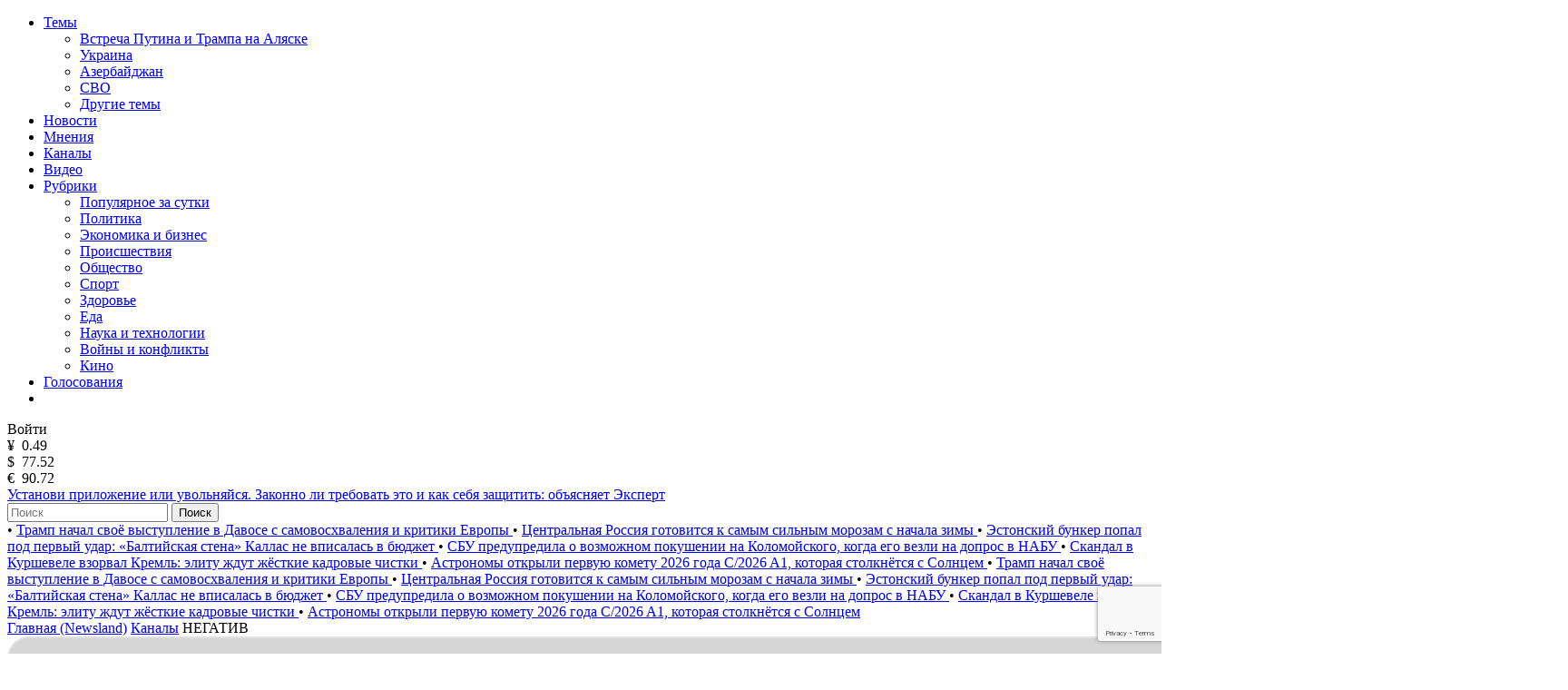

--- FILE ---
content_type: text/html; charset=utf-8
request_url: https://www.google.com/recaptcha/api2/anchor?ar=1&k=6LfxY0wmAAAAAGM-uYfjeXZo3ru1lspLv0AVzStp&co=aHR0cHM6Ly9uZXdzbGFuZC5jb206NDQz&hl=en&v=PoyoqOPhxBO7pBk68S4YbpHZ&size=invisible&anchor-ms=20000&execute-ms=30000&cb=prqipl17c1og
body_size: 48830
content:
<!DOCTYPE HTML><html dir="ltr" lang="en"><head><meta http-equiv="Content-Type" content="text/html; charset=UTF-8">
<meta http-equiv="X-UA-Compatible" content="IE=edge">
<title>reCAPTCHA</title>
<style type="text/css">
/* cyrillic-ext */
@font-face {
  font-family: 'Roboto';
  font-style: normal;
  font-weight: 400;
  font-stretch: 100%;
  src: url(//fonts.gstatic.com/s/roboto/v48/KFO7CnqEu92Fr1ME7kSn66aGLdTylUAMa3GUBHMdazTgWw.woff2) format('woff2');
  unicode-range: U+0460-052F, U+1C80-1C8A, U+20B4, U+2DE0-2DFF, U+A640-A69F, U+FE2E-FE2F;
}
/* cyrillic */
@font-face {
  font-family: 'Roboto';
  font-style: normal;
  font-weight: 400;
  font-stretch: 100%;
  src: url(//fonts.gstatic.com/s/roboto/v48/KFO7CnqEu92Fr1ME7kSn66aGLdTylUAMa3iUBHMdazTgWw.woff2) format('woff2');
  unicode-range: U+0301, U+0400-045F, U+0490-0491, U+04B0-04B1, U+2116;
}
/* greek-ext */
@font-face {
  font-family: 'Roboto';
  font-style: normal;
  font-weight: 400;
  font-stretch: 100%;
  src: url(//fonts.gstatic.com/s/roboto/v48/KFO7CnqEu92Fr1ME7kSn66aGLdTylUAMa3CUBHMdazTgWw.woff2) format('woff2');
  unicode-range: U+1F00-1FFF;
}
/* greek */
@font-face {
  font-family: 'Roboto';
  font-style: normal;
  font-weight: 400;
  font-stretch: 100%;
  src: url(//fonts.gstatic.com/s/roboto/v48/KFO7CnqEu92Fr1ME7kSn66aGLdTylUAMa3-UBHMdazTgWw.woff2) format('woff2');
  unicode-range: U+0370-0377, U+037A-037F, U+0384-038A, U+038C, U+038E-03A1, U+03A3-03FF;
}
/* math */
@font-face {
  font-family: 'Roboto';
  font-style: normal;
  font-weight: 400;
  font-stretch: 100%;
  src: url(//fonts.gstatic.com/s/roboto/v48/KFO7CnqEu92Fr1ME7kSn66aGLdTylUAMawCUBHMdazTgWw.woff2) format('woff2');
  unicode-range: U+0302-0303, U+0305, U+0307-0308, U+0310, U+0312, U+0315, U+031A, U+0326-0327, U+032C, U+032F-0330, U+0332-0333, U+0338, U+033A, U+0346, U+034D, U+0391-03A1, U+03A3-03A9, U+03B1-03C9, U+03D1, U+03D5-03D6, U+03F0-03F1, U+03F4-03F5, U+2016-2017, U+2034-2038, U+203C, U+2040, U+2043, U+2047, U+2050, U+2057, U+205F, U+2070-2071, U+2074-208E, U+2090-209C, U+20D0-20DC, U+20E1, U+20E5-20EF, U+2100-2112, U+2114-2115, U+2117-2121, U+2123-214F, U+2190, U+2192, U+2194-21AE, U+21B0-21E5, U+21F1-21F2, U+21F4-2211, U+2213-2214, U+2216-22FF, U+2308-230B, U+2310, U+2319, U+231C-2321, U+2336-237A, U+237C, U+2395, U+239B-23B7, U+23D0, U+23DC-23E1, U+2474-2475, U+25AF, U+25B3, U+25B7, U+25BD, U+25C1, U+25CA, U+25CC, U+25FB, U+266D-266F, U+27C0-27FF, U+2900-2AFF, U+2B0E-2B11, U+2B30-2B4C, U+2BFE, U+3030, U+FF5B, U+FF5D, U+1D400-1D7FF, U+1EE00-1EEFF;
}
/* symbols */
@font-face {
  font-family: 'Roboto';
  font-style: normal;
  font-weight: 400;
  font-stretch: 100%;
  src: url(//fonts.gstatic.com/s/roboto/v48/KFO7CnqEu92Fr1ME7kSn66aGLdTylUAMaxKUBHMdazTgWw.woff2) format('woff2');
  unicode-range: U+0001-000C, U+000E-001F, U+007F-009F, U+20DD-20E0, U+20E2-20E4, U+2150-218F, U+2190, U+2192, U+2194-2199, U+21AF, U+21E6-21F0, U+21F3, U+2218-2219, U+2299, U+22C4-22C6, U+2300-243F, U+2440-244A, U+2460-24FF, U+25A0-27BF, U+2800-28FF, U+2921-2922, U+2981, U+29BF, U+29EB, U+2B00-2BFF, U+4DC0-4DFF, U+FFF9-FFFB, U+10140-1018E, U+10190-1019C, U+101A0, U+101D0-101FD, U+102E0-102FB, U+10E60-10E7E, U+1D2C0-1D2D3, U+1D2E0-1D37F, U+1F000-1F0FF, U+1F100-1F1AD, U+1F1E6-1F1FF, U+1F30D-1F30F, U+1F315, U+1F31C, U+1F31E, U+1F320-1F32C, U+1F336, U+1F378, U+1F37D, U+1F382, U+1F393-1F39F, U+1F3A7-1F3A8, U+1F3AC-1F3AF, U+1F3C2, U+1F3C4-1F3C6, U+1F3CA-1F3CE, U+1F3D4-1F3E0, U+1F3ED, U+1F3F1-1F3F3, U+1F3F5-1F3F7, U+1F408, U+1F415, U+1F41F, U+1F426, U+1F43F, U+1F441-1F442, U+1F444, U+1F446-1F449, U+1F44C-1F44E, U+1F453, U+1F46A, U+1F47D, U+1F4A3, U+1F4B0, U+1F4B3, U+1F4B9, U+1F4BB, U+1F4BF, U+1F4C8-1F4CB, U+1F4D6, U+1F4DA, U+1F4DF, U+1F4E3-1F4E6, U+1F4EA-1F4ED, U+1F4F7, U+1F4F9-1F4FB, U+1F4FD-1F4FE, U+1F503, U+1F507-1F50B, U+1F50D, U+1F512-1F513, U+1F53E-1F54A, U+1F54F-1F5FA, U+1F610, U+1F650-1F67F, U+1F687, U+1F68D, U+1F691, U+1F694, U+1F698, U+1F6AD, U+1F6B2, U+1F6B9-1F6BA, U+1F6BC, U+1F6C6-1F6CF, U+1F6D3-1F6D7, U+1F6E0-1F6EA, U+1F6F0-1F6F3, U+1F6F7-1F6FC, U+1F700-1F7FF, U+1F800-1F80B, U+1F810-1F847, U+1F850-1F859, U+1F860-1F887, U+1F890-1F8AD, U+1F8B0-1F8BB, U+1F8C0-1F8C1, U+1F900-1F90B, U+1F93B, U+1F946, U+1F984, U+1F996, U+1F9E9, U+1FA00-1FA6F, U+1FA70-1FA7C, U+1FA80-1FA89, U+1FA8F-1FAC6, U+1FACE-1FADC, U+1FADF-1FAE9, U+1FAF0-1FAF8, U+1FB00-1FBFF;
}
/* vietnamese */
@font-face {
  font-family: 'Roboto';
  font-style: normal;
  font-weight: 400;
  font-stretch: 100%;
  src: url(//fonts.gstatic.com/s/roboto/v48/KFO7CnqEu92Fr1ME7kSn66aGLdTylUAMa3OUBHMdazTgWw.woff2) format('woff2');
  unicode-range: U+0102-0103, U+0110-0111, U+0128-0129, U+0168-0169, U+01A0-01A1, U+01AF-01B0, U+0300-0301, U+0303-0304, U+0308-0309, U+0323, U+0329, U+1EA0-1EF9, U+20AB;
}
/* latin-ext */
@font-face {
  font-family: 'Roboto';
  font-style: normal;
  font-weight: 400;
  font-stretch: 100%;
  src: url(//fonts.gstatic.com/s/roboto/v48/KFO7CnqEu92Fr1ME7kSn66aGLdTylUAMa3KUBHMdazTgWw.woff2) format('woff2');
  unicode-range: U+0100-02BA, U+02BD-02C5, U+02C7-02CC, U+02CE-02D7, U+02DD-02FF, U+0304, U+0308, U+0329, U+1D00-1DBF, U+1E00-1E9F, U+1EF2-1EFF, U+2020, U+20A0-20AB, U+20AD-20C0, U+2113, U+2C60-2C7F, U+A720-A7FF;
}
/* latin */
@font-face {
  font-family: 'Roboto';
  font-style: normal;
  font-weight: 400;
  font-stretch: 100%;
  src: url(//fonts.gstatic.com/s/roboto/v48/KFO7CnqEu92Fr1ME7kSn66aGLdTylUAMa3yUBHMdazQ.woff2) format('woff2');
  unicode-range: U+0000-00FF, U+0131, U+0152-0153, U+02BB-02BC, U+02C6, U+02DA, U+02DC, U+0304, U+0308, U+0329, U+2000-206F, U+20AC, U+2122, U+2191, U+2193, U+2212, U+2215, U+FEFF, U+FFFD;
}
/* cyrillic-ext */
@font-face {
  font-family: 'Roboto';
  font-style: normal;
  font-weight: 500;
  font-stretch: 100%;
  src: url(//fonts.gstatic.com/s/roboto/v48/KFO7CnqEu92Fr1ME7kSn66aGLdTylUAMa3GUBHMdazTgWw.woff2) format('woff2');
  unicode-range: U+0460-052F, U+1C80-1C8A, U+20B4, U+2DE0-2DFF, U+A640-A69F, U+FE2E-FE2F;
}
/* cyrillic */
@font-face {
  font-family: 'Roboto';
  font-style: normal;
  font-weight: 500;
  font-stretch: 100%;
  src: url(//fonts.gstatic.com/s/roboto/v48/KFO7CnqEu92Fr1ME7kSn66aGLdTylUAMa3iUBHMdazTgWw.woff2) format('woff2');
  unicode-range: U+0301, U+0400-045F, U+0490-0491, U+04B0-04B1, U+2116;
}
/* greek-ext */
@font-face {
  font-family: 'Roboto';
  font-style: normal;
  font-weight: 500;
  font-stretch: 100%;
  src: url(//fonts.gstatic.com/s/roboto/v48/KFO7CnqEu92Fr1ME7kSn66aGLdTylUAMa3CUBHMdazTgWw.woff2) format('woff2');
  unicode-range: U+1F00-1FFF;
}
/* greek */
@font-face {
  font-family: 'Roboto';
  font-style: normal;
  font-weight: 500;
  font-stretch: 100%;
  src: url(//fonts.gstatic.com/s/roboto/v48/KFO7CnqEu92Fr1ME7kSn66aGLdTylUAMa3-UBHMdazTgWw.woff2) format('woff2');
  unicode-range: U+0370-0377, U+037A-037F, U+0384-038A, U+038C, U+038E-03A1, U+03A3-03FF;
}
/* math */
@font-face {
  font-family: 'Roboto';
  font-style: normal;
  font-weight: 500;
  font-stretch: 100%;
  src: url(//fonts.gstatic.com/s/roboto/v48/KFO7CnqEu92Fr1ME7kSn66aGLdTylUAMawCUBHMdazTgWw.woff2) format('woff2');
  unicode-range: U+0302-0303, U+0305, U+0307-0308, U+0310, U+0312, U+0315, U+031A, U+0326-0327, U+032C, U+032F-0330, U+0332-0333, U+0338, U+033A, U+0346, U+034D, U+0391-03A1, U+03A3-03A9, U+03B1-03C9, U+03D1, U+03D5-03D6, U+03F0-03F1, U+03F4-03F5, U+2016-2017, U+2034-2038, U+203C, U+2040, U+2043, U+2047, U+2050, U+2057, U+205F, U+2070-2071, U+2074-208E, U+2090-209C, U+20D0-20DC, U+20E1, U+20E5-20EF, U+2100-2112, U+2114-2115, U+2117-2121, U+2123-214F, U+2190, U+2192, U+2194-21AE, U+21B0-21E5, U+21F1-21F2, U+21F4-2211, U+2213-2214, U+2216-22FF, U+2308-230B, U+2310, U+2319, U+231C-2321, U+2336-237A, U+237C, U+2395, U+239B-23B7, U+23D0, U+23DC-23E1, U+2474-2475, U+25AF, U+25B3, U+25B7, U+25BD, U+25C1, U+25CA, U+25CC, U+25FB, U+266D-266F, U+27C0-27FF, U+2900-2AFF, U+2B0E-2B11, U+2B30-2B4C, U+2BFE, U+3030, U+FF5B, U+FF5D, U+1D400-1D7FF, U+1EE00-1EEFF;
}
/* symbols */
@font-face {
  font-family: 'Roboto';
  font-style: normal;
  font-weight: 500;
  font-stretch: 100%;
  src: url(//fonts.gstatic.com/s/roboto/v48/KFO7CnqEu92Fr1ME7kSn66aGLdTylUAMaxKUBHMdazTgWw.woff2) format('woff2');
  unicode-range: U+0001-000C, U+000E-001F, U+007F-009F, U+20DD-20E0, U+20E2-20E4, U+2150-218F, U+2190, U+2192, U+2194-2199, U+21AF, U+21E6-21F0, U+21F3, U+2218-2219, U+2299, U+22C4-22C6, U+2300-243F, U+2440-244A, U+2460-24FF, U+25A0-27BF, U+2800-28FF, U+2921-2922, U+2981, U+29BF, U+29EB, U+2B00-2BFF, U+4DC0-4DFF, U+FFF9-FFFB, U+10140-1018E, U+10190-1019C, U+101A0, U+101D0-101FD, U+102E0-102FB, U+10E60-10E7E, U+1D2C0-1D2D3, U+1D2E0-1D37F, U+1F000-1F0FF, U+1F100-1F1AD, U+1F1E6-1F1FF, U+1F30D-1F30F, U+1F315, U+1F31C, U+1F31E, U+1F320-1F32C, U+1F336, U+1F378, U+1F37D, U+1F382, U+1F393-1F39F, U+1F3A7-1F3A8, U+1F3AC-1F3AF, U+1F3C2, U+1F3C4-1F3C6, U+1F3CA-1F3CE, U+1F3D4-1F3E0, U+1F3ED, U+1F3F1-1F3F3, U+1F3F5-1F3F7, U+1F408, U+1F415, U+1F41F, U+1F426, U+1F43F, U+1F441-1F442, U+1F444, U+1F446-1F449, U+1F44C-1F44E, U+1F453, U+1F46A, U+1F47D, U+1F4A3, U+1F4B0, U+1F4B3, U+1F4B9, U+1F4BB, U+1F4BF, U+1F4C8-1F4CB, U+1F4D6, U+1F4DA, U+1F4DF, U+1F4E3-1F4E6, U+1F4EA-1F4ED, U+1F4F7, U+1F4F9-1F4FB, U+1F4FD-1F4FE, U+1F503, U+1F507-1F50B, U+1F50D, U+1F512-1F513, U+1F53E-1F54A, U+1F54F-1F5FA, U+1F610, U+1F650-1F67F, U+1F687, U+1F68D, U+1F691, U+1F694, U+1F698, U+1F6AD, U+1F6B2, U+1F6B9-1F6BA, U+1F6BC, U+1F6C6-1F6CF, U+1F6D3-1F6D7, U+1F6E0-1F6EA, U+1F6F0-1F6F3, U+1F6F7-1F6FC, U+1F700-1F7FF, U+1F800-1F80B, U+1F810-1F847, U+1F850-1F859, U+1F860-1F887, U+1F890-1F8AD, U+1F8B0-1F8BB, U+1F8C0-1F8C1, U+1F900-1F90B, U+1F93B, U+1F946, U+1F984, U+1F996, U+1F9E9, U+1FA00-1FA6F, U+1FA70-1FA7C, U+1FA80-1FA89, U+1FA8F-1FAC6, U+1FACE-1FADC, U+1FADF-1FAE9, U+1FAF0-1FAF8, U+1FB00-1FBFF;
}
/* vietnamese */
@font-face {
  font-family: 'Roboto';
  font-style: normal;
  font-weight: 500;
  font-stretch: 100%;
  src: url(//fonts.gstatic.com/s/roboto/v48/KFO7CnqEu92Fr1ME7kSn66aGLdTylUAMa3OUBHMdazTgWw.woff2) format('woff2');
  unicode-range: U+0102-0103, U+0110-0111, U+0128-0129, U+0168-0169, U+01A0-01A1, U+01AF-01B0, U+0300-0301, U+0303-0304, U+0308-0309, U+0323, U+0329, U+1EA0-1EF9, U+20AB;
}
/* latin-ext */
@font-face {
  font-family: 'Roboto';
  font-style: normal;
  font-weight: 500;
  font-stretch: 100%;
  src: url(//fonts.gstatic.com/s/roboto/v48/KFO7CnqEu92Fr1ME7kSn66aGLdTylUAMa3KUBHMdazTgWw.woff2) format('woff2');
  unicode-range: U+0100-02BA, U+02BD-02C5, U+02C7-02CC, U+02CE-02D7, U+02DD-02FF, U+0304, U+0308, U+0329, U+1D00-1DBF, U+1E00-1E9F, U+1EF2-1EFF, U+2020, U+20A0-20AB, U+20AD-20C0, U+2113, U+2C60-2C7F, U+A720-A7FF;
}
/* latin */
@font-face {
  font-family: 'Roboto';
  font-style: normal;
  font-weight: 500;
  font-stretch: 100%;
  src: url(//fonts.gstatic.com/s/roboto/v48/KFO7CnqEu92Fr1ME7kSn66aGLdTylUAMa3yUBHMdazQ.woff2) format('woff2');
  unicode-range: U+0000-00FF, U+0131, U+0152-0153, U+02BB-02BC, U+02C6, U+02DA, U+02DC, U+0304, U+0308, U+0329, U+2000-206F, U+20AC, U+2122, U+2191, U+2193, U+2212, U+2215, U+FEFF, U+FFFD;
}
/* cyrillic-ext */
@font-face {
  font-family: 'Roboto';
  font-style: normal;
  font-weight: 900;
  font-stretch: 100%;
  src: url(//fonts.gstatic.com/s/roboto/v48/KFO7CnqEu92Fr1ME7kSn66aGLdTylUAMa3GUBHMdazTgWw.woff2) format('woff2');
  unicode-range: U+0460-052F, U+1C80-1C8A, U+20B4, U+2DE0-2DFF, U+A640-A69F, U+FE2E-FE2F;
}
/* cyrillic */
@font-face {
  font-family: 'Roboto';
  font-style: normal;
  font-weight: 900;
  font-stretch: 100%;
  src: url(//fonts.gstatic.com/s/roboto/v48/KFO7CnqEu92Fr1ME7kSn66aGLdTylUAMa3iUBHMdazTgWw.woff2) format('woff2');
  unicode-range: U+0301, U+0400-045F, U+0490-0491, U+04B0-04B1, U+2116;
}
/* greek-ext */
@font-face {
  font-family: 'Roboto';
  font-style: normal;
  font-weight: 900;
  font-stretch: 100%;
  src: url(//fonts.gstatic.com/s/roboto/v48/KFO7CnqEu92Fr1ME7kSn66aGLdTylUAMa3CUBHMdazTgWw.woff2) format('woff2');
  unicode-range: U+1F00-1FFF;
}
/* greek */
@font-face {
  font-family: 'Roboto';
  font-style: normal;
  font-weight: 900;
  font-stretch: 100%;
  src: url(//fonts.gstatic.com/s/roboto/v48/KFO7CnqEu92Fr1ME7kSn66aGLdTylUAMa3-UBHMdazTgWw.woff2) format('woff2');
  unicode-range: U+0370-0377, U+037A-037F, U+0384-038A, U+038C, U+038E-03A1, U+03A3-03FF;
}
/* math */
@font-face {
  font-family: 'Roboto';
  font-style: normal;
  font-weight: 900;
  font-stretch: 100%;
  src: url(//fonts.gstatic.com/s/roboto/v48/KFO7CnqEu92Fr1ME7kSn66aGLdTylUAMawCUBHMdazTgWw.woff2) format('woff2');
  unicode-range: U+0302-0303, U+0305, U+0307-0308, U+0310, U+0312, U+0315, U+031A, U+0326-0327, U+032C, U+032F-0330, U+0332-0333, U+0338, U+033A, U+0346, U+034D, U+0391-03A1, U+03A3-03A9, U+03B1-03C9, U+03D1, U+03D5-03D6, U+03F0-03F1, U+03F4-03F5, U+2016-2017, U+2034-2038, U+203C, U+2040, U+2043, U+2047, U+2050, U+2057, U+205F, U+2070-2071, U+2074-208E, U+2090-209C, U+20D0-20DC, U+20E1, U+20E5-20EF, U+2100-2112, U+2114-2115, U+2117-2121, U+2123-214F, U+2190, U+2192, U+2194-21AE, U+21B0-21E5, U+21F1-21F2, U+21F4-2211, U+2213-2214, U+2216-22FF, U+2308-230B, U+2310, U+2319, U+231C-2321, U+2336-237A, U+237C, U+2395, U+239B-23B7, U+23D0, U+23DC-23E1, U+2474-2475, U+25AF, U+25B3, U+25B7, U+25BD, U+25C1, U+25CA, U+25CC, U+25FB, U+266D-266F, U+27C0-27FF, U+2900-2AFF, U+2B0E-2B11, U+2B30-2B4C, U+2BFE, U+3030, U+FF5B, U+FF5D, U+1D400-1D7FF, U+1EE00-1EEFF;
}
/* symbols */
@font-face {
  font-family: 'Roboto';
  font-style: normal;
  font-weight: 900;
  font-stretch: 100%;
  src: url(//fonts.gstatic.com/s/roboto/v48/KFO7CnqEu92Fr1ME7kSn66aGLdTylUAMaxKUBHMdazTgWw.woff2) format('woff2');
  unicode-range: U+0001-000C, U+000E-001F, U+007F-009F, U+20DD-20E0, U+20E2-20E4, U+2150-218F, U+2190, U+2192, U+2194-2199, U+21AF, U+21E6-21F0, U+21F3, U+2218-2219, U+2299, U+22C4-22C6, U+2300-243F, U+2440-244A, U+2460-24FF, U+25A0-27BF, U+2800-28FF, U+2921-2922, U+2981, U+29BF, U+29EB, U+2B00-2BFF, U+4DC0-4DFF, U+FFF9-FFFB, U+10140-1018E, U+10190-1019C, U+101A0, U+101D0-101FD, U+102E0-102FB, U+10E60-10E7E, U+1D2C0-1D2D3, U+1D2E0-1D37F, U+1F000-1F0FF, U+1F100-1F1AD, U+1F1E6-1F1FF, U+1F30D-1F30F, U+1F315, U+1F31C, U+1F31E, U+1F320-1F32C, U+1F336, U+1F378, U+1F37D, U+1F382, U+1F393-1F39F, U+1F3A7-1F3A8, U+1F3AC-1F3AF, U+1F3C2, U+1F3C4-1F3C6, U+1F3CA-1F3CE, U+1F3D4-1F3E0, U+1F3ED, U+1F3F1-1F3F3, U+1F3F5-1F3F7, U+1F408, U+1F415, U+1F41F, U+1F426, U+1F43F, U+1F441-1F442, U+1F444, U+1F446-1F449, U+1F44C-1F44E, U+1F453, U+1F46A, U+1F47D, U+1F4A3, U+1F4B0, U+1F4B3, U+1F4B9, U+1F4BB, U+1F4BF, U+1F4C8-1F4CB, U+1F4D6, U+1F4DA, U+1F4DF, U+1F4E3-1F4E6, U+1F4EA-1F4ED, U+1F4F7, U+1F4F9-1F4FB, U+1F4FD-1F4FE, U+1F503, U+1F507-1F50B, U+1F50D, U+1F512-1F513, U+1F53E-1F54A, U+1F54F-1F5FA, U+1F610, U+1F650-1F67F, U+1F687, U+1F68D, U+1F691, U+1F694, U+1F698, U+1F6AD, U+1F6B2, U+1F6B9-1F6BA, U+1F6BC, U+1F6C6-1F6CF, U+1F6D3-1F6D7, U+1F6E0-1F6EA, U+1F6F0-1F6F3, U+1F6F7-1F6FC, U+1F700-1F7FF, U+1F800-1F80B, U+1F810-1F847, U+1F850-1F859, U+1F860-1F887, U+1F890-1F8AD, U+1F8B0-1F8BB, U+1F8C0-1F8C1, U+1F900-1F90B, U+1F93B, U+1F946, U+1F984, U+1F996, U+1F9E9, U+1FA00-1FA6F, U+1FA70-1FA7C, U+1FA80-1FA89, U+1FA8F-1FAC6, U+1FACE-1FADC, U+1FADF-1FAE9, U+1FAF0-1FAF8, U+1FB00-1FBFF;
}
/* vietnamese */
@font-face {
  font-family: 'Roboto';
  font-style: normal;
  font-weight: 900;
  font-stretch: 100%;
  src: url(//fonts.gstatic.com/s/roboto/v48/KFO7CnqEu92Fr1ME7kSn66aGLdTylUAMa3OUBHMdazTgWw.woff2) format('woff2');
  unicode-range: U+0102-0103, U+0110-0111, U+0128-0129, U+0168-0169, U+01A0-01A1, U+01AF-01B0, U+0300-0301, U+0303-0304, U+0308-0309, U+0323, U+0329, U+1EA0-1EF9, U+20AB;
}
/* latin-ext */
@font-face {
  font-family: 'Roboto';
  font-style: normal;
  font-weight: 900;
  font-stretch: 100%;
  src: url(//fonts.gstatic.com/s/roboto/v48/KFO7CnqEu92Fr1ME7kSn66aGLdTylUAMa3KUBHMdazTgWw.woff2) format('woff2');
  unicode-range: U+0100-02BA, U+02BD-02C5, U+02C7-02CC, U+02CE-02D7, U+02DD-02FF, U+0304, U+0308, U+0329, U+1D00-1DBF, U+1E00-1E9F, U+1EF2-1EFF, U+2020, U+20A0-20AB, U+20AD-20C0, U+2113, U+2C60-2C7F, U+A720-A7FF;
}
/* latin */
@font-face {
  font-family: 'Roboto';
  font-style: normal;
  font-weight: 900;
  font-stretch: 100%;
  src: url(//fonts.gstatic.com/s/roboto/v48/KFO7CnqEu92Fr1ME7kSn66aGLdTylUAMa3yUBHMdazQ.woff2) format('woff2');
  unicode-range: U+0000-00FF, U+0131, U+0152-0153, U+02BB-02BC, U+02C6, U+02DA, U+02DC, U+0304, U+0308, U+0329, U+2000-206F, U+20AC, U+2122, U+2191, U+2193, U+2212, U+2215, U+FEFF, U+FFFD;
}

</style>
<link rel="stylesheet" type="text/css" href="https://www.gstatic.com/recaptcha/releases/PoyoqOPhxBO7pBk68S4YbpHZ/styles__ltr.css">
<script nonce="LdZ-5wiNJAcg1RMW4m4EpQ" type="text/javascript">window['__recaptcha_api'] = 'https://www.google.com/recaptcha/api2/';</script>
<script type="text/javascript" src="https://www.gstatic.com/recaptcha/releases/PoyoqOPhxBO7pBk68S4YbpHZ/recaptcha__en.js" nonce="LdZ-5wiNJAcg1RMW4m4EpQ">
      
    </script></head>
<body><div id="rc-anchor-alert" class="rc-anchor-alert"></div>
<input type="hidden" id="recaptcha-token" value="[base64]">
<script type="text/javascript" nonce="LdZ-5wiNJAcg1RMW4m4EpQ">
      recaptcha.anchor.Main.init("[\x22ainput\x22,[\x22bgdata\x22,\x22\x22,\[base64]/[base64]/MjU1Ong/[base64]/[base64]/[base64]/[base64]/[base64]/[base64]/[base64]/[base64]/[base64]/[base64]/[base64]/[base64]/[base64]/[base64]/[base64]\\u003d\x22,\[base64]\x22,\x22LjrDnsOiw7QHwoTDhl0CNW4gFcOKwpYYfcKyw785bEPCtMKNVFbDhcOjw5hJw5vDv8K7w6pcaBI2w6fCjA9Bw4VXczk3w47DqMKTw4/DpsKHwrg9wrrCijYRwprCkcKKGsObw7h+Z8O+EAHCq3TCrcKsw67CrUJda8OOw4kWHHgGYm3CkMO+U2PDvMKHwplaw6c/bHnDrTIHwrHDh8KEw7bCv8KBw6dbVFgsMk0aeQbCtsONY1xww7fCnh3CiUQQwpMewrUQwpfDsMO4wp43w7vCo8K9wrDDri/DsyPDpBFPwrduBm3CpsOAw7bClsKBw4jCtcOvbcKtQsOew5XCsXXCvsKPwpNpwo7CmHdxw53DpMKyEhIewqzChjzDqw/CoMO9wr/Cr0QVwr9ewrTCkcOJK8KsU8OLdFt/OywjcsKEwpwmw7Qbam4eUMOEFFUQLSTDiSdzZMOSNB4ZBsK2IVXCj27Cik0rw5Zvw6TCjcO9w7lPwq/DszMyEgNpwpvCqcOuw6LClVPDly/Do8O+wrdLw5fCmhxFwprCiB/[base64]/SVfDosKtw6PDhhfCicKSw7DCjm7DusKhwrMxXX9VHF4kwo/Dq8OnVCLDpAEVVMOyw79Vw70Ow7dSF3fCl8OaHUDCvMKxGcOzw6bDiQ18w6/CgFN7wrZSwoHDnwfDjcOMwpVUH8KIwp/DvcOxw4zCqMKxwo5PIxXDmzJIe8ODwpzCp8Kow5XDosKaw7jCsMKLM8OKf3HCrMO0wocnFVZJJsORMHvCssKAwoLCo8O0b8Kzwr7DpHHDgMKFwr3DgEdYw77CmMKrB8OAKMOGakBuGMKibSN/EAzCoWVQw5RELyRuFcOYw43DgW3Dq1fDvMO9CMOvdsOywrfCgcKZwqnCgAoOw6xaw407UncqwqjDucK7G1gtWsOpwr5HUcKawrfCsSDDoMK4C8KDesKsTsKbacKLw4JHwoBTw5Efw60+wq8bfD/DnQfCsFpbw6AAw4AYLBzCrsK1wpLCqMO8C2TDmAXDkcK1wpHCjjZFw5fDl8KkO8KpVsOAwrzDlVdSwofChjPDqMOCwr7Ck8K6BMKcFhklw73CoGVYwrkHwrFGBFZYfELDpMO1wqRscyhbw6nCthHDmgbDtQg2O3FaPT0lwpBkw6/[base64]/[base64]/Cp8OyDmhOI8O8w5TCojPCmsOUJmsKwqLDiUXCn8OtwqTDisObWQfDosK+woLDu17Ckmcow7zDmcKSwqIZw700wrrCi8K+wr7Dgh3DrMKlwrHDp0RlwppMw5cQw6rDh8Kra8KZw7QEAcOWVsKrSyfDhsKkwpw7w4/CvSPCqh8UYz/CjjAKwoTCnjsBS3bCtyLCk8KUSMKbwo05PxTDp8K3aXA3w5HDvMOsw7jDq8OndsOMwpAfa1XCusKOXlccwqnCoUjCscOgw7rDnU7ClHTCu8KvF0tkGsOKw7dECBfDu8Kgwrh8R0TCm8Ovc8OVC11vMsKoLw8HKcO+W8KCOg0+Q8Kmwr/DkMK9K8O7NgokwqXDrWUHwofCkSjCgMODw4c+EwDCu8KHacOcDMOKO8OMWQhswo4Fw6XDqnnCmsO8FSvCj8Oxw4rDicKDccKhFlcbGsKHw5jDjj4/ZWRXwprCosOGHcOXFHV8HcOuwqTDqsKRw41kw6rDtcKdCxPDhGBaIS0/[base64]/c1vCmMO7w5XDssOXwoZBKcOIEMOHMMOwTMK7wqYYw5AfHsO9w7wpwrnDsmIuKMOrTMOGMsKPNDHChcKeEBXCmsKHwo7Ci1rCjE4CdsOGwq/Ctnw3YwRcwobCu8O+wpEOw7MwwovCmTAww5nDpcOmwognPk/DpMKFD2giMlDDq8K7w4s6w5BbPMKibkvCtGc5S8KIw5zDn2VqFnsmw5DCmitAwoMNwqzCv2DCh351YsKeUnXCgsKvwq86YSbDnRzCrD5CwqTDs8KMKsOkw4Fgw6/[base64]/Cm8K7UU/Dn8K/w73Dgh9uwrnCmcOtwpM0w6DCqsOfw7jCtsKjPsOpdA5wF8Kwwp4kGHTCnMO4w4rCgnnDvsKMwpHCj8KKSBFRbgnCqRTCocKYWQjClD/DlSrDusOIw6pwwq1ew4zCjMK8wrTCusKDRT/DhsOVw74EMUYMw5ggMsOkasKDfcKjw5FywpvDiMOrw4R/bcKjwp/DjysHwq/DrcKIB8KvwpA0ZsOmdsKRD8OsWcORw5/DrW3DpsK4FMKeWRrClDfDmFUtwqZ2w5jDgEvCpmzCgsKeUsOrTSPDpcOgesKtUsOLLj/[base64]/wrJALm3Dh17CvSvClADDuh3DhsOOUFMNw5rChy/DgFgENBXCkcOhSMO4wo/[base64]/e8KgeV5uw6DCgwLDscOzw4EqWGh2YWPCmEXCsTA7wrLDgFnCocOMQlXCqcKrSSDCocKGFB5nw7LDpcOtwoHDisOWAmspZMKHw6ZQFHFSwqgtYMK7KMKwwqZaJ8KoajV8Q8K9HMK1w4HCosO/w68uZMK+GRTCqMOZBxvDqMKQwpPCtmvCiMOlMgd7PMOGw4DDhU0zw7rCqsORdsOnw6pdEsK2bm7CocOxwobCpSnCgAULwoQHR3lWwpDChyN/w4tsw5PCv8Ktw4fDscOhVWogwoFJwpQCBsOlSErCmC/CqgtZw73ClsK0CsK0QG9Tw6lpwoXCpwkxUh86CwF/[base64]/[base64]/[base64]/XMK8woo9wp/[base64]/FMO0w55bw5Acw5pRwqZbREzDvEgfw4sDNcOSw4xQEMKofsOnPTBJw7DCrRfCh1vDkEfCik/Ch3TCg1kuVhbCj1XDtRFkQMOtwqYgwql5wqAVwpRXwptBO8OgbhLDgUpjK8KOw74OUylewqB3GMKsw5hJw7fCt8Kkwo9dEcOtwoctCcKewoPDscOfw5vCqC42wq7CgmphWMOYNcK/d8KBw4hMwoEMw4dxU0rCpMOOLk7CoMK0LnJYw4PDrDwvUBHCrcOqw4oDwrYpMltXS8KTwpbDt2/[base64]/DgFhCKsKcwpDCiD3Dohxmwq7DncK/[base64]/FcOxw6dlFMOlO2wAwqU7ZcOnw7QMw5lOw7nCqh1jw4nDnMO8w5jCkMOsMRwXCMOyNRjDs2/DugRBwr7CpMO3wqnDpmHDicK1PTPDr8Kmw7jCrcOSZVbCr2HCqA4Dwo/DjMOiJsKVAMKWw4pRwq7Cn8O1wrEwwqLCpsK/wqbDgiTDnWIJRMKqw5NNLlLCpsOMwpXCi8Oqw7HCtGnDssKCw4PDuBfCuMKvwrDCkcOgw7RoN1h6K8O7w6E/wrR2c8OuBT9rQMKDBTXDlsO2AcOSw7jCviPDuytSXDh7wqHCiHIxW2/Dt8K9HivDgcOwwol0PyzCqhLDu8ODw7sQw4/[base64]/CvsKkfXh2LiXCqsKDw4IDw6/ChyoIw5J5GsKzwrjDiMKoH8OhwqbDkMO9w5YRw5hWNVFlw5ItLRXCqnPDk8OiSGXCgFfDtCR+K8O/woDDon8NwqnCt8KlLX9Kw7nDhsOsUsKnCxfDsS3Ck0kMwqcXRDnCj8O3w6Q+ZEzDgQ3DocOyG0jDt8KiLjh1KcKXGgdqwpnDkMOAXUcXw4dtaAEMw48cLiDDusKxwpMiOsOpw5jCosKeIAXCicOEw4/DpBLDlMObw7o7w7cyf2/CtMKfIMOZQxjChMK9P2jCnMOWwqBXeUUtw6Y9PXFbTsK4wr9hwozCn8O6w5tNDjbCkUVdwohOw5hVw609w7xKw7nChMO5woNRIsOcPRjDrsKPwqhVwoHDpVLDjMOlw7k5HV5Nw47ChMKDw5xMERR7w5/CtFTCp8OYX8KCw7rCjV0Lwol6wqAswqXCr8K6w4pdbVjDrzPDtQnCnMKPT8KFwrwew7vCu8OaJwfCtmzCgGrCm1PCvMO+V8O6esKmfnTDo8Knw6vCpsOZSMO1w43DuMOnDMKqOsKlPcOqw6MAe8KbFsOMw5bCvcKjw6UuwqVNwowOw707wq/ClsKfw7nDlsKnZg9zZw9wM38rwpYuw5vDmMOVw7/Cr0fCoMOTbSg7wpFTGkc5w4NTS0rDoG3CryJswqN7w7VWwrR1w50Bwo3DkAwkQMOww6rCrCJhwqrCrzLDuMK7RMKRwo7DosKQwq3DkMOjw4nDmgjCkFpVw7TCnkFUF8O/[base64]/[base64]/DjcO7TxrCmMKNwrfCiBFDNcKCw5JKwrfCtMKFeMKwATTCnC/Cpl/Dmm8/EMOXUCLCo8KCwrlFwrcBXsK9wqvCrhTDt8O9AFjCsnQeGMK6SMOAOHjCoQDCvGPDnVJvecKfwoPDrTtrDWNMXBFhRzRZw4l9XxfDnFLDs8Ksw73ChWk/bl3DqBIsOn7Di8Olw7V6FMK2Uz4ywpZVVlBSw4PDssOpw6zCoFMsw4YpeSU/[base64]/DjcKTw5NPw5JNw6QbA8O7W8KpwrVgIsOEw4PCncKxwrQ3Fg5oSl/[base64]/wqrDpTPCgsKCw4cXw7PDksOnWsO5FMOmasK4UcOIwqZSfcOnKmVjScODw4/DvcO7wr/CkcODw5bCrsO/[base64]/DrVhlwpc+w4TDpcKKw6LDr8OOA8Ogwr4MQcK8fsKrw4DCgkQVPgTCj1HDsmHDlcKQw7nDgMK4wpdYw64jRxzDviDCs0/Ckj3DssOAwotVPMOrwr47QcOSPsO1LsKCw5TCvMKTwpxawrxvwoXDpxUqwpcEw4HDjnAiQsOFOcOUw63Dl8KZQxg4w7TDpDJUJAtZFQfDicKZbsKgbAI4d8OpfMKlw7PDg8OTwpbCgcKqOTLDmMO5ccOXwrvDlsOOYm/DjWoUw5LDlsKlTwTCtcOKwrrDiXXCqMOeacKydcORcMKWw6PCmsOlYMOkwox9wpRoCsO0wqBtwqkJJXhkwrxhw6fDv8O6wpQswqnCg8OBwpVfw7XDjSXDgsOJwprDo00/W8Kkw7nDo2VAw7Jdd8O8w7cUAMKTDCgow4ImfcOrNi8YwqoLwrkwwogEbmECPBvCusOxXAfCoysAw5/DksKrwrbDvW/DiEfCusKow6Ydw43Dn3NlAcOgw7cdw5jClRrDkxTDkMKyw6XChhDCjMOewr7DpEfDpcOMwp3CssKEwprDm0AQdMO0w5kkw5HCqsOxAGrCqsOoZ3/DrV/Djh8iwqzDiR3DsXvCq8KwHl/CpsK5w512UsOCDRAbMRLDulVqw79GBj/[base64]/CgjbDsB7DqFUzwqLCvj0SwpbDkhbCu8Kbwqc9dwdgBcKYCxrDm8Kuw5JuVCbCiCslw5LClsO+a8OJInfDnxcrwqQ9woAaccO4B8OfwrzCt8O9wpthBidbcQDDkxTDuXjDoMOnw5sEScKgwoLDgSc9YEjDhHvCm8KTw7/[base64]/wqxGYMKWbinDn8KGN8KLw6wNwp8zNCTDksOEYMOhbQXCssO8w544w4lXw73DjMO+wq5zEExrScO2w6RDF8OYwpELw5hawpVUKMKLXnrCrsKEL8KCB8OBORjClMOKwpTCjMOAGlVAwoDDkyEvJwrChVTCvBYqw4DDhgPCkSMVd3zCsEdFwp/DmsKAwofDqy8bw6LDtMOWw4bClS0NMMKUwqVXwpNNG8OPBVnCtsKoNMKbOwHCocKTwrpVwqo6EsOawojCgyYyw5PDrcOgBh/[base64]/DvMKdCsK9UMK4wo9QwqzClBFDwqIpWQjDgE8hwpghN1XDrsOMNTUjVXrDh8K9aTDCs2LDuz9UXgB+wq/DvjPCnGoOwqvDhABvw41fwpYeP8OEwoBMNkrDmsKjw6JfAAE1aMO5w7fCqlw4NH/DtijCrMOmwo9ew7rDgxvDs8OSR8OlwoLCsMOCwqZ9w6lfwqzDgsOlwq9qwpltwrTCjMOqJ8KiRcKISXM9EcOnwpvClcOTNsO0w7nCol/DpsKxCF3Dv8KlC2JbwpVBIcO8WMOaC8OsFMKtwrvDqQxLwoZNw4Yxw7Y1w6/DlMOVw4rDlUrDimLDn21eW8OqR8O0wq1Lw7/[base64]/[base64]/CsGHDohIBwptiwrwqDwjCu8OZw67Cp8OefsOkQyTCvMObTwIYw6JYXhnDmSHCpXccT8OXU3nCsQHCn8K5w47DhMOdbns7wrnDscKiwptJw4Avw5HDiCbCvcKEw6hRw4x/w41Owpx8HMKZEg7DnsOcwqjDgMOqEcKvw5nDp0QifMK7c1zDh11sWcKbAMOPw6EeeHhbwoURwrfCjsOqbFTDnsK7b8OTLMOGw5jCgw81c8KuwrQoPl/CsjTCjAHCrsKAw5oNWTzCgsKjw6/DuzZuJsO8w5bDkcKaTVvDiMOBwpI0Gmtww5M0w6/DocO+A8OUw57CscKIw5k+w5wawro2w6bDrMKFbMK5R3TClsKARG9nEW7CpCpHTj/CtsKqacOww6Yrw6hqwpZdwpzCtMOXwoZAw7DCgMKOwo16w6PDmsOEwodnEMKeLMOvU8KNEjxQAwDChMOPLMK4w4XDjsKQw6XDv2E3w5DCrnoAa1TCuybDsmjClsOhAA7CpMKdOyU/w5/DisK1w4dsVcK6w4ouw5gEwqQ3GQRBbMK1wq9dwqnCrGbDiMKUKDXCog3Ds8KcwqNLYGh5MATDo8O0C8KgPsKRVMOMwocwwp/DrsOyDsKAwp1KNMO3HW7DpBJrwoTCi8O0w6kOw5LCocKBwrUvdcKHe8K+A8K0McOIKDPDgiBNw6NawobDtyVjwpXCuMKkw6TDkDQOXsOew5IdQGUmw400w7toeMKMbcKKworDqFxpHcKYNU/DlSk7w74rHF3Do8OywpATw7XDp8KfWh1UwqBybjNNwp1kYMOewrVhWMOuwqvCkh41woPDkcKmw4Q/JVRlNcOdCjNfwp8zMsKww7TClcKww6Isw7vDr0FmwrtQwrtnMCQKYMKvKhrDqHHCucOvw6RSw4Yyw68CZXwgRcK9DinDtcK+ecKpemFTZB3DqFdgw63DgXFVJcKbw75gw6NLwpw3w5BPImU/X8OjZcK6w6Mlwqcgw5bCr8K8TcKjwoFqdyUoZMOcwrs5Bx8+YR8hwrDDscOQFsKRKMOGFDTCkhPCusOoL8KhG3p1w57DmMOxT8O+wrU/[base64]/CiFHDqxXDrB7CvsKJaAlFM8OXRMO0wptOw73CmG/DkMOnw7TClMOaw50XXzREdMOSRyDCl8OWKCUiw5kiwq/Dt8OAw7DCuMOZwr/CgDd1w7TChcK9wo5awobDjB1+wrbDpsKtw5VjwpQSL8KNRsKVw6nCjHonWjZzw43DlMKBwoLCmmvDlm/DjyTCinPCpCzDoVxbwp0Ba2LCjsOZw53Dl8O8wqVDQhHCm8OHwozDvRxxecKuw4/CrGNWwpsvWncWw5x5IGDCnlULw5g0GlwkwovCt0oTwo0fM8KUdRnDuGbCkcOPw6TDkcKAasK7wpowwqbDosKewrZhCcOowpXCrsKsNsKGUybDlsOIIQHDtEliFMKKwqDClcOOa8KiaMOYwrrCmFzCpTbDrAbCqy7CmcOadhYpw41Kw4HDjMKjYV/DpGLDlw8vw6bDsMK+DsKXwoM2w5ZRwrXDisO9ecOsKELCqsK8w7rChQXDo0LDmcK1w59IKsOfD31PS8KSH8KOAMKTGRIkAMKcwp8pHlrCqsKFZcOKw5MLwq0wS3dww78aw4nDncOlXsOWwoVNw4fCoMK8w5DDrRs/[base64]/[base64]/wqNnT8KaDsObwo3DpsOeU0hawrzCtm7Dn8OZfMOewoXCvDHCuxpdXMOJKgpQO8O6w59Iw4cawonClsORMTJ/w5HChy/DoMKQfj9Mw7TCkzjDicO/wr/DrhjCrUA4EmPDrwYRBsKXwo/ClS/DhMOEBgbCmUBoAxMDdMKOS3LCosKlwp50wp85w6VSD8K/wpnDrMOrwr/[base64]/[base64]/CuiTCrsK1UDvDnQzDhBLDtyHDoBzDm2DDvC3DlcK2V8KoFVPDpMOmeksDQhl6ezHCtXkpby9MbcKew73DuMOUesOoTMOPFsKrZCpNWUt7w4bCu8OeJk5Kw7bDvB/ChsOFw5PCsmLCvEYXw7B3wrU5B8KqwpnDv1QawpXCjz/[base64]/DmzEWwpAHwqLCvivCgw54w5PDhSXCqMKZcCZ3fBzCgMKTc8OAwqs/fcKVwq3Cui/CpsKLD8OPPB7DkS0EwoTDpzrClyVzMsKywpzDmxHClMOKIMK8VHoiX8OLw4Z0HXPCnnnCqXhkZ8OYSMOVw4rDpjrDm8KccTXCr3XCihw3JMKZw4DCkVvCtDjCkQnDl0PDlz3ChhJuXCDDhcO/XsOEwrnChcK4aTMcwqzDp8OkwqoyZBk2PMOMwrNqLMK7w58ww7PCoMKBI3kPwpnCkHolw7rChwJJw5JWw4Z/R3zDtsOJw7DDtsOWSgnCmnPCh8K/A8O0wrg4U0XDn3HDgBUyNcO8wrRHRsK9aBHCmlbDmCFjw4xKMSPDgsKFwqIUwobCllvDulwsLy19acOmeSssw5BJDcOBw6FkwpV3RjUswp8Iw6rCnsKbbsOHw4fDpRvCl0R/[base64]/CjARqbMK6TMKxTMO8CjbDj0rDk8OCwpnDmsOpwrPCo8KiT8KRwp0dSMKKw7E8wpnDlyUIwqpzw7PDkx/DgSU0H8ONCsOScy1GwqU/TMKYOMOmcTxVBi7DngfDhGDDgg3DscOET8OXwrXDgiF9w4kNUcKPESXCisOiw79+T3thw6IZw6xYKsOfw5EOI2/[base64]/[base64]/CpMO4w4zDl0E0WGbCicKewpfDt2ULw5HDi8OowpwRwoXDvMOhwoLCq8KuZWAywrDCvnTDolwSworCicKVwqZrM8Kxw6V5D8Klw7QoHsKGwp7Cq8KIUMOUR8K2w4XCrXrDuMK7w5IaeMONGsKUfsOkw5XCsMORG8OGWxDCpBQyw7Abw5LDgsOiN8OEOcO/[base64]/CrFLDsV1AwofDjsOZIMOmw4PCuATDjMOnw4DCs8ODMMO3woPDhzZzw7tEHcKlw6jDrVlkPnXDih8Qw6jChMKtIcK3w4LDtsOIHcKhw7l/S8OSbsKmD8KDFXAdwphmwrdCw5BcwoXDgztnwp50Yk/CqVM7wrzDusOLMgwFPU55Xw/DlcO+wrHDnDd4w7UNDhVuQm1ywql/aXcABG4kIVDCjCxjw7fDuh7CpcKpw7HDv3lpDkonwpLDqHrCvcOTw4pdw6Zfw5nDjcKIwpELRRrDncKTw4g8wr5pwqfDrsKrw67CnjIVbREtw7pHGGEmew/DuMKWwpdqVnVmZFUZwo/CuWLDjVLDvh7Cpg3DrcKWBBIgw4/DqC13w7HCs8OkFy7DocOFdMOsw5FDHMOvw7F1GEPDpXzDoiHCllRyw65mw6EvTsKNw7gRwpR8FDBww5DChRbDqFo3w4BHdDTCpMKSYA45wq9od8KLScO+wq/DnMK/XU1AwrUewqkmJsOLw6ZpPMKzw6tNdcKTwrFAfcOuwqAPHcOoL8OiBMK7O8OxdsOwEQDCpcKsw41gwpPDnjPCoE3ClsO/wo86XXUWNX/[base64]/wrp2w5xcM07DnwcKDsOYwrlHworDvBdYwpJVZcOqEMKWwqTCqMObwoLDpH4iw70Mwr3CtMOsw4HCrmjDpMK7DsKRw7/DvCREORclTgnCicO1woRrw5gHw7E1K8OeB8KmwpPDvjrClAM/w6FUCWnDmsKLwrBhKERufMKqwpsNYcOKT1Rlw7UfwoAgDiPCgMOtw4bCt8O7LD9aw6TDrcK5wpzDuRXDt2rDukLCmsODw5VRw5s7w67CoxXCgDxfw6socTfCjMK7JUHDiMKqNkHCh8OKVsKVSBLDrMK1w6DCgFMaCMO3w5PCvScSw5tXwoTDshB/w6IdVT9YKMOmw5d7w6Yhw5EXVFcAwroew4ceTiJvNcOMw7XCh1Nuw5QdTihMMW7DusKzwrB2PsOZdMOza8OmeMK3wq/CuGkdw4/Cj8OIaMKdwrEQOcK5AEdiHhEVw7hywpkHGMO1dAXDrA4DccK4wr7DmcKVw4EyABzDksO2TU8TGMKnwr3CuMKYw4XDg8OkwpTDv8OEw4jCvlFpMcKWwpY0YhMLw7rDiC3Do8OCw7XDo8OlUcOowrnCs8K5w5/CkAFhwqEqUcORwrdUwodvw7/[base64]/Dg8KKw6/[base64]/[base64]/[base64]/[base64]/Dihp2GsOxw4DCsCJQwpvCrMO3Pg9uw457wpbCv8KBwok7OMKvwqg+wrjDs8KBTsKVRMKsw4wpXTrDvsOlw7leDy3CnmXCny8zw4TCjEpvwofCp8OHaMK0KBFCw5jDi8KofE/CusKAfDnClnLCsxDDuCB1b8OdPMOCTMO1w7o4w5IRwrTCnMKmwqvComnDlMOFwrVKw5/DqEbDsWpjDUo8KjLCuMKDwqJbXsOawrtUwq4qwoUEdMKJw7zCn8OpZTV0I8Osw45fw5LCvSFCMMOOX2DCg8OxC8KtY8O6w5tOw4wRYcObIcOkGMOKw57DgMKgw4LCg8O2DSzCjcOywr0Cw4HDg3UMwrVUwpvDuhEMwrHCr313wq7DmMK/ERQONsKhwrVuGHXDhwvDg8ODwp15wovCtHvDjMKNw4IvXBsXwrUuw4rCo8KpcsKIworDmsK8w5Icw77CvMOGwqs2JMK7wrYlw4fCiA8jDB8+w7vDiGIrw5LCpsKgIsOnwrVfLMO+KsOgwp4twp/DpcO+wobCmh3CjyfDpS/DgCHCmcOfSWTDmsOow6JPQ3/DhmzCg0PDqxHDqhsZwo7CpcK6OHgXwpUqw53DicKQwp4TNcO+WsKHw7Uiw4VWeMK9w73CssO+w4ISZMOyHBzCsgDCkMOFcV/[base64]/CMOHR8OhGsKSw7jDv8KmwqvDvA3DvcOrYcOuwpAYLEnCrSjCv8O0w4TCo8Knw6zDllbDhsOTw7wyE8OkPMKeCFRMw6tyw5ZGe149VcOeTx/CpG/Dt8O6FRfCnw3DvVwoK8KgwqHCg8ORw65dw4IQwolDG8OUDcKDc8O7w5IPesKVw4UaE1zDg8OiS8KUwqnDgcOjMsKPOgLCgFtHw4xRCiTClARgBsKOwqXCvHvDnjBUF8ObYCLCuizCkMOIUcOewq/ChUhvEsK0HcKdw75TwqnDhEDCujkXw6bCpsKfTMO0QcO3w45Mwp1MfMKCRDMKw45kFjDDpcOpw49KJ8KuwpbDs1sfHMOrwr/Co8ODw4DDmXokesKpTcK+wps0HnQ1w5ZAwrLDgsKlw68QCmfDniXDnMObwpBzwqxQw7rCp3tRWMOrTBQwwpjCkGnCvsO3w7FTw6XClcOGBmlnSMO6w4fDpsKHNcO0w5VFw7x0woRhCsK1w5/CgMOdwpfCucKxwqhzF8OVLTvDhXFZw6Ihw7RHLcK4Bh51NADCusK7cyBsQ2p+woNew5/CqinDgWRow71jbsO7ScK3wpZPYMO0KEshwovCoMK3fsOXwqHDhFsHLcOTw5XDmcODBQ7CpcO8UsOiwrvDosK+I8O/[base64]/w4rDgRnDn8Kgwr7DocKZwod1bcOCwpDDrTRsw6LDksO/[base64]/[base64]/[base64]/CtE/DpcOPYiYow77DlsOJw5DDqMKAwqXDkcOrA0/CrcKNw4XDlGsKwrjCgyHDkMOzW8K8wr/CjsKaQDHDsEXCtMK/DcKvwp/Cp3l+w7/[base64]/CkmQOTDIwwp7CnMKTBMKCMDnCrQTDjMO5w4HDhUJ7FMK2d3/CkSHCkcOSwrV7HDvCtcK/T0oZRSjChcObwo5Hw6LDkcOvw4TCoMO1wq/ChhPChwMVCXxvw7zDv8OXMx/[base64]/DgztxXsOoakkvMWTDjFIdwrHDoX/Cv0rCtcOewqtnw4cebMKuesOeHcKtw5Z/TjLDs8Kkwo93H8OlRTDDrcKww6DDkMOESkDCgjkoVsKJw5/CgmXDsHrCpDvCjMKNaMOCw7tZe8OFKVdHKMOnw5bCqsK2w4c5CHfCgcO1wq7Ctk7Djw3DvUY5O8OnRMOZwpHCsMOCwp/Cq3HDlMKsH8KUX27Dk8KhwqFLanPDhkHDgMKpQlFew4x9w6BZw6tsw5bCucOpbsKwwrDDpMONfk9qwp8pwqIQacOwWkJLwrsLwrbDv8OgIx5mCcKQwpHCocOfw7PCsyocW8OCE8K4AjEvCjjCtloowq7Ds8Oxwr7Dn8KFwpfDmcOpwrALw4zCsQ0wwo5/SwRvGsKqw7XChn/[base64]/CsnJ2wpjDtcKqDmPDqG3CssO6AzDDm0/Ck8O8KMOKRMKqw6PDn8KfwpM/w6zCqsOdVxXCtz7CmErCkEl+w6bDtVMXYFwHG8OlfsKzw73DnsOaH8OmwrsWMsO+wr/DkcOVw4/Cg8KAw4TCiwXDnknChnd7Y2HDvQPDhz7CnMOocsKmX0N7I37CmsOWEF7DqMOjwqHDs8O1HxlvwrrDhT3DkMKiw6t8w5EbFcKNFMOrd8KoHQzDmEfDosO3OFhAw6p2wpYuwpvDo3cYYVRvDsO7w7ZaYy7CnsOAd8K7HcOOw6FAw6nDghvChF/CqxjDnsKQA8KFBmxtEzNCWMKmF8OnPMOiOWtAw4TClnPDgMOaXMOWwrLCq8Ogw6lpRsKSw57CtQzCksOSwqjCkwoowo10w7PDvcK5w7zCrD7DpSU/w6jCpcKmwodfw4fDi25NwqXCjW8aIcOvDsK0w7kxw7s1w5vCvsOtQxxMw5pCw5bCsGDDgUzDoE/Dm2l0w4lld8K9XGPCnzcdfXQNR8KRwrzCmx53w5jDv8Orw47Cl2ZXIUMzw6PDqHbDqVs9HQtAQcKRwrcbesOZw6fDmxxXD8OtwrDCp8K+M8KMW8ORw5YZYcOODEsyasO/wqbDm8KpwrM4w4IdBS3Cs2LDisKmw5DDgcOHMCcqd0QBM0XCnk/CnAzCjyhewpbDlX7DvA7Dg8KAw6M2w4UZIToeJcOUw4LClEgGwqHDvzdYw6vCrBIAw5oOwoJ+w7cCwp7DucOqCMOfwrkGT2Fnw4bDon3CpsK/VnwbwoPCp0Q9OMOceAkcRw9XM8KKwrTDssKxIMKNwofDpELCmCjCoHUew5XCiArDuzXDn8OPVgktworDnzrDnH/CrcKSQG8EJ8K+w6JyLhTDlMKOw5HCpMKMfcOBwpssfCEaT2jChD7CnsOuM8K5LEDCjH1/SsKrwqp2w4BZwqzCm8O5wrfCncOBGMKefUrDscOqwo/CtV9GwrQyasK2w5tUQsOZDVPDqHrCkixDJ8K+aHDDgsK/wqvCvRfDiT3DocKBfm1hwrrCoiDCiXzCsz96DsKrW8OSBX3DvMKbwqTDnMKMRyDCp3Q6IcODOMOhwqpewq/Cm8OMD8OgwrfCsR7DoTHCtm8FXsKMfgEMw63CtixJScO4wpbCrVbDsj1WwodtwrghI1DCrkLDgWLDuy/Dt23DlTPChMObwog1w4Zyw4XDiE1fwr9HwpfCn1PCgcKXw73DtsOuSMOywo5/[base64]/CjCs0ayTCmMKGFcOmwprCijnCr2xJYMK9w4g+w6lIG3dlwpbDo8ONQ8OeWMOswqBvwozCunnDjMKne2vDsR/Dt8O4w5FNYB/CgmMfwr8xw7RsFkrDocK1w7pDMyvClsKtE3LDrHQXwr7Co2LCp1PDlxYnwrnDoU/Doh11L2ZuwoHCpCDCnMONViBqTsOpDVbCq8OHw5XDsnLCocO0W2Vzw6pJwrRkUjPCv3HDkMOLwrEmw6nCkk/DjQd3wrvDoAZFN2kZwp9rwr7DtMOpwq0CwoVfRcOSe1cgDzQFdn3CvcKBw7oxwrxmw7zDiMOEa8KlNcOMXWPDulDCtcK5aSViTlwLwqdfE2TCicKVVcOvw7DDrGrCssKtwqHDo8K1w4jDjTrCj8KLenLDj8Oewr/DvsKNwqnDlMO5H1TCmFLCksKXw67DjsOVHMKKwoHCrhknADpFa8OoTxVeCMO2GMKpLm5dwqfCgMOxR8KeRk8ewpnDmU4Aw58xIMKuw5XCpS5ywr8eAcOyw6PCr8OZwo/DkMKzPcKVSEJLC3fDlMOYwrlJwq9sE0Ypw53CtyLDtsK+wozCjMOmwo3DmsO7wpMIBMKjAznDqnrDpMOyw5tFX8KXfm7ChCzCmcOaw7jDmsOeW33ChMOSN3jCmC1VVsOsw7XCvMKqw5oICkJUcG7Ct8KCw6AwfcOAA1/DisK1bV7ChcOuw6R6asOaBMKgX8KjPcKdwoRRwoDCpCwuwolmwqjDsjhFwprCsEgBwoLDl3tMLsO5wrF2w5XDllXCkGM9wrnDjcODw5rCg8OGw5BUAUtUd2/Ci0tyecK1OnzDrMOZQwRyQsOJwqdCCXwfKsOrw6rDrTDDhMOHcMKHaMKON8KTw4xQWHotSR1oUVtqwpzDoBorUTtsw4kzwotEw73CiA1Zc2cTA2jCscK5w65gDhA6OsOswoTDgDPDqcKiAWzDviR5GyB3wozCmxMqwqkAekXCiMKhwpvCij7CrgnDkQEIw7bDlMK/[base64]/wq7Ct0RBw5MjIkLDlmoPwpzDlMKBw61zTHHCkETCsMKzP8Oww7PDil4cY8KIw7nDs8K6c2UqwpbCiMO+fcOFwozDuQTDiF8UDcKnw7/DsMOQZ8OcwrVJw5s0J0TCpsKmFUVsKSDClwfDssKjw4zDmsOQw4LDrcKzN8KXwqnCpRzDvT3CmGQ2wpfCssK7WsK4UsK1HRMSwrUSwqs/VRrDghVtwpjCizLDhGF1wpzDoDnDp0d5w6fDomAZw70Qw7XDkS3CsiIRw53CmXhdA3B3IH3DhjkAG8OlXAbCtMOjRcKPwqp9E8OvwqvCjsOYw5rCnRTChSt+PSQSDnw5wqLDjwhHWirCgHVUwpfCo8O6w7RIN8OgwovDlhcsJsKUPT3CjlXCvVsvwr/CucK5Lz4Zw4LDmBLCvsOKH8KKw5QMwp5Aw70rasOSBMKKw4XDtMKsNC9Kw5jDn8K6w7cSdsK4wr/CkQPCjcO1w6UKwpHDm8KRwrLCiMKDw6PDnMK5w6duw4nDr8ONRUoaTcKBwpfDiMOcw5cwHhkdwr10bFjCvgjDhsOqw5jCscKDCsKrai/Dg3dpwrYZw69SwqfDnSXCrMOdOTDCo2DCpMKmw7XDghXDggHCisOmwr1IGADCs3EQwqxYw71Uw5tEbsO9EQcQw5HDk8KLw67Cty3DkR3CsmLDlmbChUAiQcOiJAQReMKAw73DvHI/wrDColPDgcKhEMKXFwTDmcOnw6rClQ/DqT59w4vCiQJSEHcWw7gLI8OwGsOlw57CnXjCs0bCnsK7bcKRDi5BSCEow6DDgsKaw63CunJDQC/[base64]/[base64]/[base64]/[base64]/Dr3zDsT/CjsKQTGBnwrRpwodww5nDusOdV0AVw5DClMK5wqHDucOPwpbDjMOfUXzCnCUqG8OKwp3Dhh9WwoBheDbCowlmwqXCtMKMRErCh8OnZsKDw5HDsxVLbsKCwp7Duh9MDcKPwpQpw4tUw5zDvAvDs2EUEsOZw7wWw608w40fYcO3cznDmMKpw5woQcKwRMK1J1/Cq8KsEREow4ojw47CnMOUVnfCo8OWQ8O3bsO9YsO3UsKSDsOBwo/CtRdFw5FWIsOwOsKdw61Fw494YMO8AMKOfsOrCMKmw4cmL03CkFrDvcOJwrvDpMOnRcKMw7nCr8Krw7F5bcKVKMO6w6ECwoRtwoh+woh6woHDjsO0w4LCl2dFXcKtD8K9w5pAwqbCpMKlw545YCMbw4DDpUJvKVvCgkMiK8Kdw6kZwqvCnAhXwo3Dp2/DvcOKwpTDrcOnw43Cv8OxwqQTQ8OhD3jCq8OqNcKMYcOGwpI0w5fCmlpkwq/Ci19jw5vCjlFyZwLDtH/Cq8KDwoTDhsOtwp9iFTJcw4HCscK5aMK3w6BfwrnCq8Ojw6XDtcO3NsOgw6vCl0c5w7JYXQ4fw5kiRMO3BTtWwqAuwq/CqEMdwqfCnsKGM3YuVSvDki7Dk8Oxw6jCl8KhwpJYDVRmwp3Dv2HCq8OQWjVswo3Dh8Oow5tHbEEew4fCmgXCocOKw44nBMKVU8OcwojDrmzCrsKbwoZfwpEaC8O1w4o0YsKRw5fCn8OkwonCqGbDmcKYwohkwpdPwp1NUMOZwpRWw6vClk1eCR3Co8OOw6t/QWAUwobCvDTDgMO8w5Juw6/CtgbCgQQ/FkfDiQrDmz02b3PClhXDjcKGwobCrMOWwr4KdcK5BMOxw6DDgD7CilTCgU/DsT3DuWXCl8OWw7tFwqJdw7Z8TnrCkMKGwr/[base64]/w7UXw7TCtip9TMOXw5pOwp9NwoZHwoFjw7UTwqXDsMKlRH3DklJ4FzbCgEnCmhs3WBdVwqYFw5PDv8Oswpk9UsKQFkd9EMOPGsKeRcKiwohAwopWb8KJVA\\u003d\\u003d\x22],null,[\x22conf\x22,null,\x226LfxY0wmAAAAAGM-uYfjeXZo3ru1lspLv0AVzStp\x22,0,null,null,null,1,[21,125,63,73,95,87,41,43,42,83,102,105,109,121],[1017145,797],0,null,null,null,null,0,null,0,null,700,1,null,0,\[base64]/76lBhnEnQkZnOKMAhnM8xEZ\x22,0,0,null,null,1,null,0,0,null,null,null,0],\x22https://newsland.com:443\x22,null,[3,1,1],null,null,null,1,3600,[\x22https://www.google.com/intl/en/policies/privacy/\x22,\x22https://www.google.com/intl/en/policies/terms/\x22],\x22bh63gRlgj35AIBgsKCGC9o549GYZ+eb2KjMKGgIIsFM\\u003d\x22,1,0,null,1,1769034747536,0,0,[7,82],null,[253,223,96,106,222],\x22RC-QhMkTnYwJYHsDA\x22,null,null,null,null,null,\x220dAFcWeA6OWgLWYNB-wcvhfxd5ZNUFl5jb4zfCMgawjBkV1XvFGqIl5anL9_52rfHQIDKFIVVzRRaXQBNGWvqCXmjA67_aPthS3w\x22,1769117547536]");
    </script></body></html>